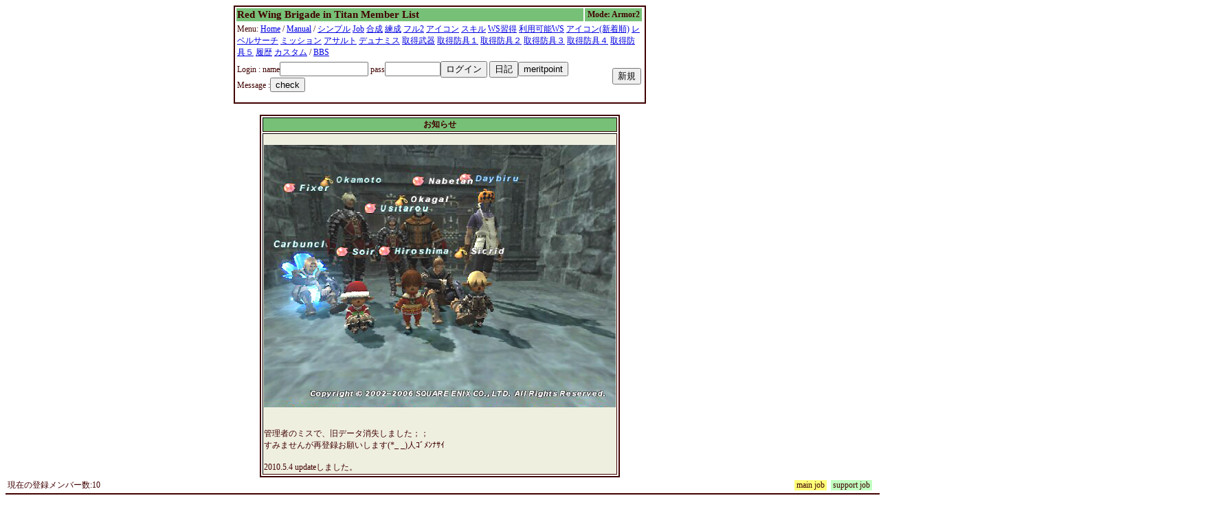

--- FILE ---
content_type: text/html
request_url: http://www.nabetan.sakura.ne.jp/gmember054/guildmember.cgi?limit=19&level=0&5d0s
body_size: 43661
content:
<html><head><title>Red Wing Brigade in Titan</title>
<META http-equiv="Content-Type" content="text/html; charset=Shift_JIS"><STYLE type='text/css'>
<!--
body { font-size: 10pt }
a:hover { color: #E00000 }
a:link { color: #0000E0 }
a:visited { color: #E030E0 }
a:active { color: #E030E0 }
big  { font-size: 14pt }
small { font-size: 9pt }
td { font-size: 9pt }
th { font-size: 9pt }
.tbl{ border: 2px solid #400000; }
.title{ font-size: 15px; }
-->
</STYLE>
</head>
<body bgcolor=#FFFFFF text=#400000>

<center><table width=600 class=tbl><tr bgcolor=#77C077><td><b class=title>Red Wing Brigade in Titan Member List</b></td><th>Mode: Armor2</th><tr><td colspan=3>Menu: <a href='../index.html'>Home</a> / <a href=guildmember.cgi?function=faq>Manual</a> / <a href=guildmember.cgi?limit=0&level=0&jHKl>シンプル</a> <a href=guildmember.cgi?limit=1&level=0&jHKl>Job</a> <a href=guildmember.cgi?limit=1&level=1&jHKl></a> <a href=guildmember.cgi?limit=2&level=0&jHKl>合成</a> <a href=guildmember.cgi?limit=3&level=0&jHKl>練成</a> <a href=guildmember.cgi?limit=6&level=0&jHKl></a> <a href=guildmember.cgi?limit=6&level=0&jHKl></a> <a href=guildmember.cgi?limit=6&level=0&jHKl>フル2</a> <a href=guildmember.cgi?limit=7&level=0&jHKl>アイコン</a> <a href=guildmember.cgi?limit=8&level=0&jHKl>スキル</a> <a href=guildmember.cgi?limit=9&level=0&jHKl>WS習得</a> <a href=guildmember.cgi?limit=10&level=0&jHKl>利用可能WS</a> <a href=guildmember.cgi?limit=11&level=0&jHKl>アイコン(新着順)</a> <a href=guildmember.cgi?limit=12&level=0&jHKl>レベルサーチ</a> <a href=guildmember.cgi?limit=13&level=0&jHKl>ミッション</a> <a href=guildmember.cgi?limit=14&level=0&jHKl>アサルト</a> <a href=guildmember.cgi?limit=15&level=0&jHKl>デュナミス</a> <a href=guildmember.cgi?limit=16&level=0&jHKl>取得武器</a> <a href=guildmember.cgi?limit=17&level=0&jHKl>取得防具１</a> <a href=guildmember.cgi?limit=18&level=0&jHKl>取得防具２</a> <a href=guildmember.cgi?limit=19&level=0&jHKl>取得防具３</a> <a href=guildmember.cgi?limit=20&level=0&jHKl>取得防具４</a> <a href=guildmember.cgi?limit=21&level=0&jHKl>取得防具５</a> <a href=guildmember.cgi?limit=22&level=0&jHKl>履歴</a> <a href=guildmember.cgi?limit=23&level=0&jHKl>カスタム</a>  / <a href='../bbs3/wforum.cgi'>BBS</a></td></tr><tr><td><form method=post enctype='multipart/form-data' action=guildmember.cgi><input type=hidden name=function value=login>
Login :
name<input type=text name=name size=14 value=>
pass<input type=password name=pass size=8 value=><input type=submit name=function value='ログイン'>
<input type=submit name=function value='日記'><input type=submit name=function value="meritpoint"><BR>Message :<input type=submit name=function value='check'></td></form>
<td align=right>
<form method=post enctype='multipart/form-data'  action=guildmember.cgi>
<input type=hidden name=function value=new>
<input type=submit value='新規'></td></form></tr></table></center><br><center><table border class=tbl><TR bgcolor=#77C077><TH>お知らせ</TH></TR><TR bgcolor=#EFEFE0><TD><CENTER><BR><IMG SRC="img/LS-SS.jpg"><BR></CENTER><BR><BR>管理者のミスで、旧データ消失しました；；<BR>すみませんが再登録お願いします(*_ _)人ｺﾞﾒﾝﾅｻｲ <BR><BR>2010.5.4 updateしました。
</TD></TR></table></center><table width=100% border=0><tr>
<td>現在の登録メンバー数:10</td><td align=right><table cellpadding=0 cellspacing=0 border=0><tr><td bgcolor=#FFFF77 nowrap>&nbsp;main job&nbsp;</td><td>&nbsp;&nbsp;</td><td bgcolor=#C0FFC0 nowrap>&nbsp;support job&nbsp;</td></tr></table></td></tr></table><table cellpading=0 width=100% class=tbl>
<TR bgcolor=#77C077>
<TH rowspan=4 width=2%>No.</TH>
<TH rowspan=4 width=10%><a href='guildmember.cgi?limit=19&level=0&sort=1'>name</a></TH>
<TH colspan=100>レリック装束</TH>
<TH rowspan=4 width=5%><a href='guildmember.cgi?limit=19&level=0&sort=16&mode=r'>time</a></TH></TR>

<TR bgcolor=#77C077><TH colspan=5>戦/ウォリアー</TH><TH colspan=5>モ/メレー</TH><TH colspan=5>白/クレリク</TH><TH colspan=5>黒/ソーサラー</TH><TH colspan=5>赤/デュエル</TH><TH colspan=5>シ/アサシン</TH><TH colspan=5>ナ/ヴァラー</TH><TH colspan=5>暗/アビス</TH><TH colspan=5>狩/スカウト</TH><TH colspan=5>吟/バード</TH><TH colspan=5>獣/モンスター</TH><TH colspan=5>竜/ウィルム</TH><TH colspan=5>召/サマナー</TH><TH colspan=5>忍/甲賀</TH><TH colspan=5>侍/早乙女</TH><TH colspan=5>青/ミラージ</TH><TH colspan=5>コ/コモドア</TH><TH colspan=5>か/パンタン</TH><TH colspan=5>踊/エトワール</TH><TH colspan=5>学/アギュト</TH></TR>

<TR bgcolor=#77C077><TH>頭</TH>
<TH>胴</TH>
<TH>手</TH>
<TH>脚</TH>
<TH>足</TH>
<TH>頭</TH>
<TH>胴</TH>
<TH>手</TH>
<TH>脚</TH>
<TH>足</TH>
<TH>頭</TH>
<TH>胴</TH>
<TH>手</TH>
<TH>脚</TH>
<TH>足</TH>
<TH>頭</TH>
<TH>胴</TH>
<TH>手</TH>
<TH>脚</TH>
<TH>足</TH>
<TH>頭</TH>
<TH>胴</TH>
<TH>手</TH>
<TH>脚</TH>
<TH>足</TH>
<TH>頭</TH>
<TH>胴</TH>
<TH>手</TH>
<TH>脚</TH>
<TH>足</TH>
<TH>頭</TH>
<TH>胴</TH>
<TH>手</TH>
<TH>脚</TH>
<TH>足</TH>
<TH>頭</TH>
<TH>胴</TH>
<TH>手</TH>
<TH>脚</TH>
<TH>足</TH>
<TH>頭</TH>
<TH>胴</TH>
<TH>手</TH>
<TH>脚</TH>
<TH>足</TH>
<TH>頭</TH>
<TH>胴</TH>
<TH>手</TH>
<TH>脚</TH>
<TH>足</TH>
<TH>頭</TH>
<TH>胴</TH>
<TH>手</TH>
<TH>脚</TH>
<TH>足</TH>
<TH>頭</TH>
<TH>胴</TH>
<TH>手</TH>
<TH>脚</TH>
<TH>足</TH>
<TH>頭</TH>
<TH>胴</TH>
<TH>手</TH>
<TH>脚</TH>
<TH>足</TH>
<TH>頭</TH>
<TH>胴</TH>
<TH>手</TH>
<TH>脚</TH>
<TH>足</TH>
<TH>頭</TH>
<TH>胴</TH>
<TH>手</TH>
<TH>脚</TH>
<TH>足</TH>
<TH>頭</TH>
<TH>胴</TH>
<TH>手</TH>
<TH>脚</TH>
<TH>足</TH>
<TH>頭</TH>
<TH>胴</TH>
<TH>手</TH>
<TH>脚</TH>
<TH>足</TH>
<TH>頭</TH>
<TH>胴</TH>
<TH>手</TH>
<TH>脚</TH>
<TH>足</TH>
<TH>頭</TH>
<TH>胴</TH>
<TH>手</TH>
<TH>脚</TH>
<TH>足</TH>
<TH>頭</TH>
<TH>胴</TH>
<TH>手</TH>
<TH>脚</TH>
<TH>足</TH>
</TR>

<TR bgcolor=#77C077><TH valign=bottom width=3% style="writing-mode: tb-rl; word-break:break-all">ウォリアーマスク</TH>
<TH valign=bottom width=3% style="writing-mode: tb-rl; word-break:break-all">ウォリアーロリカ</TH>
<TH valign=bottom width=3% style="writing-mode: tb-rl; word-break:break-all">ウォリアーマフラ</TH>
<TH valign=bottom width=3% style="writing-mode: tb-rl; word-break:break-all">ウォリアークウィス</TH>
<TH valign=bottom width=3% style="writing-mode: tb-rl; word-break:break-all">ウォリアーカリガ</TH>
<TH valign=bottom width=3% style="writing-mode: tb-rl; word-break:break-all">メレークラウン</TH>
<TH valign=bottom width=3% style="writing-mode: tb-rl; word-break:break-all">メレーシクラス</TH>
<TH valign=bottom width=3% style="writing-mode: tb-rl; word-break:break-all">メレーグローブ</TH>
<TH valign=bottom width=3% style="writing-mode: tb-rl; word-break:break-all">メレーホーズ</TH>
<TH valign=bottom width=3% style="writing-mode: tb-rl; word-break:break-all">メレーゲートル</TH>
<TH valign=bottom width=3% style="writing-mode: tb-rl; word-break:break-all">クレリクキャップ</TH>
<TH valign=bottom width=3% style="writing-mode: tb-rl; word-break:break-all">クレリクブリオー</TH>
<TH valign=bottom width=3% style="writing-mode: tb-rl; word-break:break-all">クレリクミトン</TH>
<TH valign=bottom width=3% style="writing-mode: tb-rl; word-break:break-all">クレリクパンタロン</TH>
<TH valign=bottom width=3% style="writing-mode: tb-rl; word-break:break-all">クレリクダックビル</TH>
<TH valign=bottom width=3% style="writing-mode: tb-rl; word-break:break-all">ソーサラーペタソス</TH>
<TH valign=bottom width=3% style="writing-mode: tb-rl; word-break:break-all">ソーサラーコート</TH>
<TH valign=bottom width=3% style="writing-mode: tb-rl; word-break:break-all">ソーサラーグローブ</TH>
<TH valign=bottom width=3% style="writing-mode: tb-rl; word-break:break-all">ソーサラートンバン</TH>
<TH valign=bottom width=3% style="writing-mode: tb-rl; word-break:break-all">ソーサラーサボ</TH>
<TH valign=bottom width=3% style="writing-mode: tb-rl; word-break:break-all">デュエルシャポー</TH>
<TH valign=bottom width=3% style="writing-mode: tb-rl; word-break:break-all">デュエルタバード</TH>
<TH valign=bottom width=3% style="writing-mode: tb-rl; word-break:break-all">デュエルグローブ</TH>
<TH valign=bottom width=3% style="writing-mode: tb-rl; word-break:break-all">デュエルタイツ</TH>
<TH valign=bottom width=3% style="writing-mode: tb-rl; word-break:break-all">デュエルブーツ</TH>
<TH valign=bottom width=3% style="writing-mode: tb-rl; word-break:break-all">アサシンボンネット</TH>
<TH valign=bottom width=3% style="writing-mode: tb-rl; word-break:break-all">アサシンベスト</TH>
<TH valign=bottom width=3% style="writing-mode: tb-rl; word-break:break-all">アサシンアムレット</TH>
<TH valign=bottom width=3% style="writing-mode: tb-rl; word-break:break-all">アサシンキュロット</TH>
<TH valign=bottom width=3% style="writing-mode: tb-rl; word-break:break-all">アサシンプーレーヌ</TH>
<TH valign=bottom width=3% style="writing-mode: tb-rl; word-break:break-all">ヴァラーコロネット</TH>
<TH valign=bottom width=3% style="writing-mode: tb-rl; word-break:break-all">ヴァラーサーコート</TH>
<TH valign=bottom width=3% style="writing-mode: tb-rl; word-break:break-all">ヴァラーガントレ</TH>
<TH valign=bottom width=3% style="writing-mode: tb-rl; word-break:break-all">ヴァラーブリーチズ</TH>
<TH valign=bottom width=3% style="writing-mode: tb-rl; word-break:break-all">ヴァラーレギンス</TH>
<TH valign=bottom width=3% style="writing-mode: tb-rl; word-break:break-all">アビスバーゴネット</TH>
<TH valign=bottom width=3% style="writing-mode: tb-rl; word-break:break-all">アビスキュイラス</TH>
<TH valign=bottom width=3% style="writing-mode: tb-rl; word-break:break-all">アビスガントレット</TH>
<TH valign=bottom width=3% style="writing-mode: tb-rl; word-break:break-all">アビスフランチャー</TH>
<TH valign=bottom width=3% style="writing-mode: tb-rl; word-break:break-all">アビスソルレット</TH>
<TH valign=bottom width=3% style="writing-mode: tb-rl; word-break:break-all">スカウトベレー</TH>
<TH valign=bottom width=3% style="writing-mode: tb-rl; word-break:break-all">スカウトジャーキン</TH>
<TH valign=bottom width=3% style="writing-mode: tb-rl; word-break:break-all">スカウトブレーサー</TH>
<TH valign=bottom width=3% style="writing-mode: tb-rl; word-break:break-all">スカウトブラッカエ</TH>
<TH valign=bottom width=3% style="writing-mode: tb-rl; word-break:break-all">スカウトソックス</TH>
<TH valign=bottom width=3% style="writing-mode: tb-rl; word-break:break-all">バードラウンドリト</TH>
<TH valign=bottom width=3% style="writing-mode: tb-rl; word-break:break-all">バードジュストコル</TH>
<TH valign=bottom width=3% style="writing-mode: tb-rl; word-break:break-all">バードカフス</TH>
<TH valign=bottom width=3% style="writing-mode: tb-rl; word-break:break-all">バードキャニオンズ</TH>
<TH valign=bottom width=3% style="writing-mode: tb-rl; word-break:break-all">バードスリッパー</TH>
<TH valign=bottom width=3% style="writing-mode: tb-rl; word-break:break-all">モンスターヘルム</TH>
<TH valign=bottom width=3% style="writing-mode: tb-rl; word-break:break-all">モンスタージャック</TH>
<TH valign=bottom width=3% style="writing-mode: tb-rl; word-break:break-all">モンスターグローブ</TH>
<TH valign=bottom width=3% style="writing-mode: tb-rl; word-break:break-all">モンスタートラウザ</TH>
<TH valign=bottom width=3% style="writing-mode: tb-rl; word-break:break-all">モンスターゲートル</TH>
<TH valign=bottom width=3% style="writing-mode: tb-rl; word-break:break-all">ウィルムアーメット</TH>
<TH valign=bottom width=3% style="writing-mode: tb-rl; word-break:break-all">ウィルムメイル</TH>
<TH valign=bottom width=3% style="writing-mode: tb-rl; word-break:break-all">ウィルムフィンガー</TH>
<TH valign=bottom width=3% style="writing-mode: tb-rl; word-break:break-all">ウィルムブレー</TH>
<TH valign=bottom width=3% style="writing-mode: tb-rl; word-break:break-all">ウィルムグリーヴ</TH>
<TH valign=bottom width=3% style="writing-mode: tb-rl; word-break:break-all">サマナーホーン</TH>
<TH valign=bottom width=3% style="writing-mode: tb-rl; word-break:break-all">サマナーダブレット</TH>
<TH valign=bottom width=3% style="writing-mode: tb-rl; word-break:break-all">サマナーブレーサー</TH>
<TH valign=bottom width=3% style="writing-mode: tb-rl; word-break:break-all">サマナースパッツ</TH>
<TH valign=bottom width=3% style="writing-mode: tb-rl; word-break:break-all">サマナーピガッシュ</TH>
<TH valign=bottom width=3% style="writing-mode: tb-rl; word-break:break-all">甲賀半首</TH>
<TH valign=bottom width=3% style="writing-mode: tb-rl; word-break:break-all">甲賀鎖帷子</TH>
<TH valign=bottom width=3% style="writing-mode: tb-rl; word-break:break-all">甲賀手甲</TH>
<TH valign=bottom width=3% style="writing-mode: tb-rl; word-break:break-all">甲賀袴</TH>
<TH valign=bottom width=3% style="writing-mode: tb-rl; word-break:break-all">甲賀脚絆</TH>
<TH valign=bottom width=3% style="writing-mode: tb-rl; word-break:break-all">早乙女桃形兜</TH>
<TH valign=bottom width=3% style="writing-mode: tb-rl; word-break:break-all">早乙女胴丸</TH>
<TH valign=bottom width=3% style="writing-mode: tb-rl; word-break:break-all">早乙女筒篭手</TH>
<TH valign=bottom width=3% style="writing-mode: tb-rl; word-break:break-all">早乙女板佩楯</TH>
<TH valign=bottom width=3% style="writing-mode: tb-rl; word-break:break-all">早乙女筒脛当</TH>
<TH valign=bottom width=3% style="writing-mode: tb-rl; word-break:break-all">ミラージケフィエ</TH>
<TH valign=bottom width=3% style="writing-mode: tb-rl; word-break:break-all">ミラージジュバ</TH>
<TH valign=bottom width=3% style="writing-mode: tb-rl; word-break:break-all">ミラージバズバンド</TH>
<TH valign=bottom width=3% style="writing-mode: tb-rl; word-break:break-all">ミラージシャルワー</TH>
<TH valign=bottom width=3% style="writing-mode: tb-rl; word-break:break-all">ミラージチャルク</TH>
<TH valign=bottom width=3% style="writing-mode: tb-rl; word-break:break-all">コモドアトリコルヌ</TH>
<TH valign=bottom width=3% style="writing-mode: tb-rl; word-break:break-all">コモドアフラック</TH>
<TH valign=bottom width=3% style="writing-mode: tb-rl; word-break:break-all">コモドアガントリー</TH>
<TH valign=bottom width=3% style="writing-mode: tb-rl; word-break:break-all">コモドアトルーズ</TH>
<TH valign=bottom width=3% style="writing-mode: tb-rl; word-break:break-all">コモドアブーツ</TH>
<TH valign=bottom width=3% style="writing-mode: tb-rl; word-break:break-all">パンタンタージ</TH>
<TH valign=bottom width=3% style="writing-mode: tb-rl; word-break:break-all">パンタントベ</TH>
<TH valign=bottom width=3% style="writing-mode: tb-rl; word-break:break-all">パンタンダスタナ</TH>
<TH valign=bottom width=3% style="writing-mode: tb-rl; word-break:break-all">パンタンチュリダル</TH>
<TH valign=bottom width=3% style="writing-mode: tb-rl; word-break:break-all">パンタンバブーシュ</TH>
<TH valign=bottom width=3% style="writing-mode: tb-rl; word-break:break-all">エトワールティアラ</TH>
<TH valign=bottom width=3% style="writing-mode: tb-rl; word-break:break-all">エトワールカザク</TH>
<TH valign=bottom width=3% style="writing-mode: tb-rl; word-break:break-all">エトワールバングル</TH>
<TH valign=bottom width=3% style="writing-mode: tb-rl; word-break:break-all">エトワールタイツ</TH>
<TH valign=bottom width=3% style="writing-mode: tb-rl; word-break:break-all">エトワールシュー</TH>
<TH valign=bottom width=3% style="writing-mode: tb-rl; word-break:break-all">アギュトボード</TH>
<TH valign=bottom width=3% style="writing-mode: tb-rl; word-break:break-all">アギュトガウン</TH>
<TH valign=bottom width=3% style="writing-mode: tb-rl; word-break:break-all">アギュトブレーサー</TH>
<TH valign=bottom width=3% style="writing-mode: tb-rl; word-break:break-all">アギュトパンツ</TH>
<TH valign=bottom width=3% style="writing-mode: tb-rl; word-break:break-all">アギュトローファー</TH>
</TR>

<TR bgcolor=#EFEFE0><TD align=center>002</TD><TD><a href='guildmember.cgi?function=profdetail&name=nabetan'>nabetan</a><a href='guildmember.cgi?function=prof&name=nabetan'><img src='diary.gif' border=0></a></TD><TD align=center>○</TD>
<TD align=center>○</TD>
<TD align=center>○</TD>
<TD align=center>○</TD>
<TD align=center>○</TD>
<TD align=center>×</TD>
<TD align=center>×</TD>
<TD align=center>×</TD>
<TD align=center>×</TD>
<TD align=center>○</TD>
<TD align=center>○</TD>
<TD align=center>○</TD>
<TD align=center>○</TD>
<TD align=center>○</TD>
<TD align=center>○</TD>
<TD align=center>×</TD>
<TD align=center>×</TD>
<TD align=center>×</TD>
<TD align=center>×</TD>
<TD align=center>×</TD>
<TD align=center>×</TD>
<TD align=center>×</TD>
<TD align=center>×</TD>
<TD align=center>×</TD>
<TD align=center>×</TD>
<TD align=center>×</TD>
<TD align=center>×</TD>
<TD align=center>×</TD>
<TD align=center>×</TD>
<TD align=center>×</TD>
<TD align=center>○</TD>
<TD align=center>×</TD>
<TD align=center>○</TD>
<TD align=center>○</TD>
<TD align=center>○</TD>
<TD align=center>○</TD>
<TD align=center>○</TD>
<TD align=center>○</TD>
<TD align=center>○</TD>
<TD align=center>○</TD>
<TD align=center>×</TD>
<TD align=center>×</TD>
<TD align=center>×</TD>
<TD align=center>×</TD>
<TD align=center>×</TD>
<TD align=center>×</TD>
<TD align=center>×</TD>
<TD align=center>×</TD>
<TD align=center>×</TD>
<TD align=center>×</TD>
<TD align=center>○</TD>
<TD align=center>○</TD>
<TD align=center>×</TD>
<TD align=center>○</TD>
<TD align=center>○</TD>
<TD align=center>×</TD>
<TD align=center>×</TD>
<TD align=center>×</TD>
<TD align=center>○</TD>
<TD align=center>○</TD>
<TD align=center>×</TD>
<TD align=center>×</TD>
<TD align=center>×</TD>
<TD align=center>×</TD>
<TD align=center>○</TD>
<TD align=center>×</TD>
<TD align=center>×</TD>
<TD align=center>×</TD>
<TD align=center>○</TD>
<TD align=center>×</TD>
<TD align=center>○</TD>
<TD align=center>○</TD>
<TD align=center>○</TD>
<TD align=center>○</TD>
<TD align=center>○</TD>
<TD align=center>○</TD>
<TD align=center>○</TD>
<TD align=center>○</TD>
<TD align=center>○</TD>
<TD align=center>○</TD>
<TD align=center>×</TD>
<TD align=center>×</TD>
<TD align=center>×</TD>
<TD align=center>×</TD>
<TD align=center>×</TD>
<TD align=center>×</TD>
<TD align=center>×</TD>
<TD align=center>○</TD>
<TD align=center>×</TD>
<TD align=center>×</TD>
<TD align=center>×</TD>
<TD align=center>×</TD>
<TD align=center>×</TD>
<TD align=center>×</TD>
<TD align=center>×</TD>
<TD align=center>×</TD>
<TD align=center>×</TD>
<TD align=center>×</TD>
<TD align=center>×</TD>
<TD align=center>×</TD>
<TD align=center>22/11/25<br>14:42</TD></TR>
<TR bgcolor=#EFEFE0><TD align=center>003</TD><TD><a href='guildmember.cgi?function=profdetail&name=Soir'>Soir</a><a href='guildmember.cgi?function=prof&name=Soir'><img src='diary.gif' border=0></a></TD><TD align=center>×</TD>
<TD align=center>×</TD>
<TD align=center>×</TD>
<TD align=center>×</TD>
<TD align=center>×</TD>
<TD align=center>×</TD>
<TD align=center>×</TD>
<TD align=center>×</TD>
<TD align=center>×</TD>
<TD align=center>×</TD>
<TD align=center>○</TD>
<TD align=center>○</TD>
<TD align=center>○</TD>
<TD align=center>○</TD>
<TD align=center>○</TD>
<TD align=center>○</TD>
<TD align=center>○</TD>
<TD align=center>○</TD>
<TD align=center>○</TD>
<TD align=center>○</TD>
<TD align=center>×</TD>
<TD align=center>×</TD>
<TD align=center>○</TD>
<TD align=center>○</TD>
<TD align=center>○</TD>
<TD align=center>×</TD>
<TD align=center>×</TD>
<TD align=center>×</TD>
<TD align=center>×</TD>
<TD align=center>×</TD>
<TD align=center>×</TD>
<TD align=center>×</TD>
<TD align=center>×</TD>
<TD align=center>×</TD>
<TD align=center>×</TD>
<TD align=center>×</TD>
<TD align=center>×</TD>
<TD align=center>×</TD>
<TD align=center>×</TD>
<TD align=center>×</TD>
<TD align=center>×</TD>
<TD align=center>×</TD>
<TD align=center>×</TD>
<TD align=center>×</TD>
<TD align=center>×</TD>
<TD align=center>×</TD>
<TD align=center>×</TD>
<TD align=center>×</TD>
<TD align=center>×</TD>
<TD align=center>×</TD>
<TD align=center>×</TD>
<TD align=center>×</TD>
<TD align=center>×</TD>
<TD align=center>×</TD>
<TD align=center>×</TD>
<TD align=center>○</TD>
<TD align=center>○</TD>
<TD align=center>○</TD>
<TD align=center>○</TD>
<TD align=center>○</TD>
<TD align=center>○</TD>
<TD align=center>○</TD>
<TD align=center>○</TD>
<TD align=center>○</TD>
<TD align=center>○</TD>
<TD align=center>×</TD>
<TD align=center>×</TD>
<TD align=center>×</TD>
<TD align=center>×</TD>
<TD align=center>×</TD>
<TD align=center>×</TD>
<TD align=center>×</TD>
<TD align=center>×</TD>
<TD align=center>×</TD>
<TD align=center>×</TD>
<TD align=center>×</TD>
<TD align=center>×</TD>
<TD align=center>×</TD>
<TD align=center>×</TD>
<TD align=center>×</TD>
<TD align=center>×</TD>
<TD align=center>×</TD>
<TD align=center>×</TD>
<TD align=center>×</TD>
<TD align=center>×</TD>
<TD align=center>○</TD>
<TD align=center>○</TD>
<TD align=center>○</TD>
<TD align=center>×</TD>
<TD align=center>○</TD>
<TD align=center>×</TD>
<TD align=center>×</TD>
<TD align=center>×</TD>
<TD align=center>×</TD>
<TD align=center>×</TD>
<TD align=center>○</TD>
<TD align=center>○</TD>
<TD align=center>○</TD>
<TD align=center>○</TD>
<TD align=center>○</TD>
<TD align=center>23/12/02<br>06:01</TD></TR>
<TR bgcolor=#EFEFE0><TD align=center>004</TD><TD><a href='guildmember.cgi?function=profdetail&name=Raioh'>Raioh</a><a href='guildmember.cgi?function=prof&name=Raioh'><img src='diary.gif' border=0></a></TD><TD align=center>×</TD>
<TD align=center>×</TD>
<TD align=center>×</TD>
<TD align=center>×</TD>
<TD align=center>×</TD>
<TD align=center>×</TD>
<TD align=center>×</TD>
<TD align=center>×</TD>
<TD align=center>×</TD>
<TD align=center>×</TD>
<TD align=center>×</TD>
<TD align=center>×</TD>
<TD align=center>×</TD>
<TD align=center>×</TD>
<TD align=center>×</TD>
<TD align=center>×</TD>
<TD align=center>×</TD>
<TD align=center>×</TD>
<TD align=center>×</TD>
<TD align=center>×</TD>
<TD align=center>×</TD>
<TD align=center>×</TD>
<TD align=center>×</TD>
<TD align=center>×</TD>
<TD align=center>×</TD>
<TD align=center>×</TD>
<TD align=center>×</TD>
<TD align=center>×</TD>
<TD align=center>×</TD>
<TD align=center>×</TD>
<TD align=center>×</TD>
<TD align=center>×</TD>
<TD align=center>×</TD>
<TD align=center>×</TD>
<TD align=center>×</TD>
<TD align=center>×</TD>
<TD align=center>×</TD>
<TD align=center>×</TD>
<TD align=center>×</TD>
<TD align=center>×</TD>
<TD align=center>×</TD>
<TD align=center>×</TD>
<TD align=center>×</TD>
<TD align=center>×</TD>
<TD align=center>×</TD>
<TD align=center>×</TD>
<TD align=center>×</TD>
<TD align=center>×</TD>
<TD align=center>×</TD>
<TD align=center>×</TD>
<TD align=center>×</TD>
<TD align=center>×</TD>
<TD align=center>×</TD>
<TD align=center>×</TD>
<TD align=center>×</TD>
<TD align=center>×</TD>
<TD align=center>×</TD>
<TD align=center>×</TD>
<TD align=center>×</TD>
<TD align=center>×</TD>
<TD align=center>×</TD>
<TD align=center>×</TD>
<TD align=center>×</TD>
<TD align=center>×</TD>
<TD align=center>×</TD>
<TD align=center>×</TD>
<TD align=center>×</TD>
<TD align=center>×</TD>
<TD align=center>×</TD>
<TD align=center>×</TD>
<TD align=center>×</TD>
<TD align=center>×</TD>
<TD align=center>×</TD>
<TD align=center>×</TD>
<TD align=center>×</TD>
<TD align=center>×</TD>
<TD align=center>×</TD>
<TD align=center>×</TD>
<TD align=center>×</TD>
<TD align=center>×</TD>
<TD align=center>×</TD>
<TD align=center>×</TD>
<TD align=center>×</TD>
<TD align=center>×</TD>
<TD align=center>×</TD>
<TD align=center>×</TD>
<TD align=center>×</TD>
<TD align=center>×</TD>
<TD align=center>×</TD>
<TD align=center>×</TD>
<TD align=center>×</TD>
<TD align=center>×</TD>
<TD align=center>×</TD>
<TD align=center>×</TD>
<TD align=center>×</TD>
<TD align=center>×</TD>
<TD align=center>×</TD>
<TD align=center>×</TD>
<TD align=center>×</TD>
<TD align=center>×</TD>
<TD align=center>10/11/27<br>03:58</TD></TR>
<TR bgcolor=#EFEFE0><TD align=center>005</TD><TD><a href='guildmember.cgi?function=profdetail&name=okagal'>okagal</a><a href='guildmember.cgi?function=prof&name=okagal'><img src='diary.gif' border=0></a></TD><TD align=center>×</TD>
<TD align=center>×</TD>
<TD align=center>×</TD>
<TD align=center>×</TD>
<TD align=center>×</TD>
<TD align=center>×</TD>
<TD align=center>×</TD>
<TD align=center>×</TD>
<TD align=center>×</TD>
<TD align=center>×</TD>
<TD align=center>×</TD>
<TD align=center>×</TD>
<TD align=center>×</TD>
<TD align=center>×</TD>
<TD align=center>×</TD>
<TD align=center>×</TD>
<TD align=center>×</TD>
<TD align=center>×</TD>
<TD align=center>×</TD>
<TD align=center>×</TD>
<TD align=center>×</TD>
<TD align=center>×</TD>
<TD align=center>×</TD>
<TD align=center>×</TD>
<TD align=center>×</TD>
<TD align=center>×</TD>
<TD align=center>×</TD>
<TD align=center>×</TD>
<TD align=center>×</TD>
<TD align=center>×</TD>
<TD align=center>×</TD>
<TD align=center>×</TD>
<TD align=center>×</TD>
<TD align=center>×</TD>
<TD align=center>×</TD>
<TD align=center>×</TD>
<TD align=center>×</TD>
<TD align=center>×</TD>
<TD align=center>×</TD>
<TD align=center>×</TD>
<TD align=center>×</TD>
<TD align=center>×</TD>
<TD align=center>×</TD>
<TD align=center>×</TD>
<TD align=center>×</TD>
<TD align=center>×</TD>
<TD align=center>×</TD>
<TD align=center>×</TD>
<TD align=center>×</TD>
<TD align=center>×</TD>
<TD align=center>×</TD>
<TD align=center>×</TD>
<TD align=center>×</TD>
<TD align=center>×</TD>
<TD align=center>×</TD>
<TD align=center>×</TD>
<TD align=center>×</TD>
<TD align=center>×</TD>
<TD align=center>×</TD>
<TD align=center>×</TD>
<TD align=center>×</TD>
<TD align=center>×</TD>
<TD align=center>×</TD>
<TD align=center>×</TD>
<TD align=center>×</TD>
<TD align=center>×</TD>
<TD align=center>×</TD>
<TD align=center>×</TD>
<TD align=center>×</TD>
<TD align=center>×</TD>
<TD align=center>×</TD>
<TD align=center>×</TD>
<TD align=center>×</TD>
<TD align=center>×</TD>
<TD align=center>×</TD>
<TD align=center>×</TD>
<TD align=center>×</TD>
<TD align=center>×</TD>
<TD align=center>×</TD>
<TD align=center>×</TD>
<TD align=center>×</TD>
<TD align=center>×</TD>
<TD align=center>×</TD>
<TD align=center>×</TD>
<TD align=center>×</TD>
<TD align=center>×</TD>
<TD align=center>×</TD>
<TD align=center>×</TD>
<TD align=center>×</TD>
<TD align=center>×</TD>
<TD align=center>×</TD>
<TD align=center>×</TD>
<TD align=center>×</TD>
<TD align=center>×</TD>
<TD align=center>×</TD>
<TD align=center>×</TD>
<TD align=center>×</TD>
<TD align=center>×</TD>
<TD align=center>×</TD>
<TD align=center>×</TD>
<TD align=center>25/10/29<br>17:40</TD></TR>
<TR bgcolor=#EFEFE0><TD align=center>006</TD><TD><a href='guildmember.cgi?function=profdetail&name=Daybiru'>Daybiru</a><a href='guildmember.cgi?function=prof&name=Daybiru'><img src='diary.gif' border=0></a></TD><TD align=center>×</TD>
<TD align=center>×</TD>
<TD align=center>×</TD>
<TD align=center>×</TD>
<TD align=center>×</TD>
<TD align=center>×</TD>
<TD align=center>×</TD>
<TD align=center>×</TD>
<TD align=center>×</TD>
<TD align=center>×</TD>
<TD align=center>×</TD>
<TD align=center>×</TD>
<TD align=center>×</TD>
<TD align=center>×</TD>
<TD align=center>×</TD>
<TD align=center>×</TD>
<TD align=center>×</TD>
<TD align=center>×</TD>
<TD align=center>×</TD>
<TD align=center>×</TD>
<TD align=center>×</TD>
<TD align=center>×</TD>
<TD align=center>×</TD>
<TD align=center>×</TD>
<TD align=center>×</TD>
<TD align=center>×</TD>
<TD align=center>×</TD>
<TD align=center>×</TD>
<TD align=center>×</TD>
<TD align=center>×</TD>
<TD align=center>×</TD>
<TD align=center>×</TD>
<TD align=center>×</TD>
<TD align=center>×</TD>
<TD align=center>×</TD>
<TD align=center>×</TD>
<TD align=center>×</TD>
<TD align=center>×</TD>
<TD align=center>×</TD>
<TD align=center>×</TD>
<TD align=center>×</TD>
<TD align=center>×</TD>
<TD align=center>×</TD>
<TD align=center>×</TD>
<TD align=center>×</TD>
<TD align=center>×</TD>
<TD align=center>×</TD>
<TD align=center>×</TD>
<TD align=center>×</TD>
<TD align=center>×</TD>
<TD align=center>×</TD>
<TD align=center>×</TD>
<TD align=center>×</TD>
<TD align=center>×</TD>
<TD align=center>×</TD>
<TD align=center>×</TD>
<TD align=center>×</TD>
<TD align=center>×</TD>
<TD align=center>×</TD>
<TD align=center>×</TD>
<TD align=center>×</TD>
<TD align=center>×</TD>
<TD align=center>×</TD>
<TD align=center>×</TD>
<TD align=center>×</TD>
<TD align=center>×</TD>
<TD align=center>×</TD>
<TD align=center>×</TD>
<TD align=center>×</TD>
<TD align=center>×</TD>
<TD align=center>×</TD>
<TD align=center>×</TD>
<TD align=center>×</TD>
<TD align=center>×</TD>
<TD align=center>×</TD>
<TD align=center>×</TD>
<TD align=center>×</TD>
<TD align=center>×</TD>
<TD align=center>×</TD>
<TD align=center>×</TD>
<TD align=center>×</TD>
<TD align=center>×</TD>
<TD align=center>×</TD>
<TD align=center>×</TD>
<TD align=center>×</TD>
<TD align=center>×</TD>
<TD align=center>×</TD>
<TD align=center>×</TD>
<TD align=center>×</TD>
<TD align=center>×</TD>
<TD align=center>×</TD>
<TD align=center>×</TD>
<TD align=center>×</TD>
<TD align=center>×</TD>
<TD align=center>×</TD>
<TD align=center>×</TD>
<TD align=center>×</TD>
<TD align=center>×</TD>
<TD align=center>×</TD>
<TD align=center>×</TD>
<TD align=center>23/05/19<br>02:08</TD></TR>
<TR bgcolor=#EFEFE0><TD align=center>007</TD><TD><a href='guildmember.cgi?function=profdetail&name=usitarou'>usitarou</a><a href='guildmember.cgi?function=prof&name=usitarou'><img src='diary.gif' border=0></a></TD><TD align=center>×</TD>
<TD align=center>×</TD>
<TD align=center>×</TD>
<TD align=center>×</TD>
<TD align=center>×</TD>
<TD align=center>×</TD>
<TD align=center>×</TD>
<TD align=center>×</TD>
<TD align=center>×</TD>
<TD align=center>×</TD>
<TD align=center>×</TD>
<TD align=center>×</TD>
<TD align=center>×</TD>
<TD align=center>×</TD>
<TD align=center>×</TD>
<TD align=center>×</TD>
<TD align=center>×</TD>
<TD align=center>×</TD>
<TD align=center>×</TD>
<TD align=center>×</TD>
<TD align=center>×</TD>
<TD align=center>×</TD>
<TD align=center>×</TD>
<TD align=center>×</TD>
<TD align=center>×</TD>
<TD align=center>×</TD>
<TD align=center>×</TD>
<TD align=center>×</TD>
<TD align=center>×</TD>
<TD align=center>×</TD>
<TD align=center>×</TD>
<TD align=center>×</TD>
<TD align=center>×</TD>
<TD align=center>×</TD>
<TD align=center>×</TD>
<TD align=center>×</TD>
<TD align=center>×</TD>
<TD align=center>×</TD>
<TD align=center>×</TD>
<TD align=center>×</TD>
<TD align=center>×</TD>
<TD align=center>×</TD>
<TD align=center>×</TD>
<TD align=center>×</TD>
<TD align=center>×</TD>
<TD align=center>×</TD>
<TD align=center>×</TD>
<TD align=center>×</TD>
<TD align=center>×</TD>
<TD align=center>×</TD>
<TD align=center>×</TD>
<TD align=center>×</TD>
<TD align=center>×</TD>
<TD align=center>×</TD>
<TD align=center>×</TD>
<TD align=center>×</TD>
<TD align=center>×</TD>
<TD align=center>×</TD>
<TD align=center>×</TD>
<TD align=center>×</TD>
<TD align=center>×</TD>
<TD align=center>×</TD>
<TD align=center>×</TD>
<TD align=center>×</TD>
<TD align=center>×</TD>
<TD align=center>×</TD>
<TD align=center>×</TD>
<TD align=center>×</TD>
<TD align=center>×</TD>
<TD align=center>×</TD>
<TD align=center>×</TD>
<TD align=center>×</TD>
<TD align=center>×</TD>
<TD align=center>×</TD>
<TD align=center>×</TD>
<TD align=center>×</TD>
<TD align=center>×</TD>
<TD align=center>×</TD>
<TD align=center>×</TD>
<TD align=center>×</TD>
<TD align=center>×</TD>
<TD align=center>×</TD>
<TD align=center>×</TD>
<TD align=center>×</TD>
<TD align=center>×</TD>
<TD align=center>×</TD>
<TD align=center>×</TD>
<TD align=center>×</TD>
<TD align=center>×</TD>
<TD align=center>×</TD>
<TD align=center>×</TD>
<TD align=center>×</TD>
<TD align=center>×</TD>
<TD align=center>×</TD>
<TD align=center>×</TD>
<TD align=center>×</TD>
<TD align=center>×</TD>
<TD align=center>×</TD>
<TD align=center>×</TD>
<TD align=center>×</TD>
<TD align=center>23/05/19<br>22:06</TD></TR>
<TR bgcolor=#EFEFE0><TD align=center>008</TD><TD><a href='guildmember.cgi?function=profdetail&name=Jeisu'>Jeisu</a></TD><TD align=center>×</TD>
<TD align=center>×</TD>
<TD align=center>×</TD>
<TD align=center>×</TD>
<TD align=center>×</TD>
<TD align=center>×</TD>
<TD align=center>×</TD>
<TD align=center>×</TD>
<TD align=center>×</TD>
<TD align=center>×</TD>
<TD align=center>×</TD>
<TD align=center>×</TD>
<TD align=center>×</TD>
<TD align=center>×</TD>
<TD align=center>×</TD>
<TD align=center>×</TD>
<TD align=center>×</TD>
<TD align=center>×</TD>
<TD align=center>×</TD>
<TD align=center>×</TD>
<TD align=center>×</TD>
<TD align=center>×</TD>
<TD align=center>×</TD>
<TD align=center>×</TD>
<TD align=center>×</TD>
<TD align=center>×</TD>
<TD align=center>×</TD>
<TD align=center>×</TD>
<TD align=center>×</TD>
<TD align=center>×</TD>
<TD align=center>×</TD>
<TD align=center>×</TD>
<TD align=center>×</TD>
<TD align=center>×</TD>
<TD align=center>×</TD>
<TD align=center>×</TD>
<TD align=center>×</TD>
<TD align=center>×</TD>
<TD align=center>×</TD>
<TD align=center>×</TD>
<TD align=center>×</TD>
<TD align=center>×</TD>
<TD align=center>×</TD>
<TD align=center>×</TD>
<TD align=center>×</TD>
<TD align=center>×</TD>
<TD align=center>×</TD>
<TD align=center>×</TD>
<TD align=center>×</TD>
<TD align=center>×</TD>
<TD align=center>×</TD>
<TD align=center>×</TD>
<TD align=center>×</TD>
<TD align=center>×</TD>
<TD align=center>×</TD>
<TD align=center>×</TD>
<TD align=center>×</TD>
<TD align=center>×</TD>
<TD align=center>×</TD>
<TD align=center>×</TD>
<TD align=center>×</TD>
<TD align=center>×</TD>
<TD align=center>×</TD>
<TD align=center>×</TD>
<TD align=center>×</TD>
<TD align=center>×</TD>
<TD align=center>×</TD>
<TD align=center>×</TD>
<TD align=center>×</TD>
<TD align=center>×</TD>
<TD align=center>×</TD>
<TD align=center>×</TD>
<TD align=center>×</TD>
<TD align=center>×</TD>
<TD align=center>×</TD>
<TD align=center>×</TD>
<TD align=center>×</TD>
<TD align=center>×</TD>
<TD align=center>×</TD>
<TD align=center>×</TD>
<TD align=center>×</TD>
<TD align=center>×</TD>
<TD align=center>×</TD>
<TD align=center>×</TD>
<TD align=center>×</TD>
<TD align=center>×</TD>
<TD align=center>×</TD>
<TD align=center>×</TD>
<TD align=center>×</TD>
<TD align=center>×</TD>
<TD align=center>×</TD>
<TD align=center>×</TD>
<TD align=center>×</TD>
<TD align=center>×</TD>
<TD align=center>×</TD>
<TD align=center>×</TD>
<TD align=center>×</TD>
<TD align=center>×</TD>
<TD align=center>×</TD>
<TD align=center>×</TD>
<TD align=center>10/06/12<br>12:31</TD></TR>
<TR bgcolor=#EFEFE0><TD align=center>009</TD><TD><a href='guildmember.cgi?function=profdetail&name=Siria'>Siria</a></TD><TD align=center>×</TD>
<TD align=center>×</TD>
<TD align=center>×</TD>
<TD align=center>×</TD>
<TD align=center>×</TD>
<TD align=center>×</TD>
<TD align=center>×</TD>
<TD align=center>×</TD>
<TD align=center>×</TD>
<TD align=center>×</TD>
<TD align=center>×</TD>
<TD align=center>×</TD>
<TD align=center>×</TD>
<TD align=center>×</TD>
<TD align=center>×</TD>
<TD align=center>×</TD>
<TD align=center>×</TD>
<TD align=center>×</TD>
<TD align=center>×</TD>
<TD align=center>×</TD>
<TD align=center>×</TD>
<TD align=center>×</TD>
<TD align=center>×</TD>
<TD align=center>×</TD>
<TD align=center>×</TD>
<TD align=center>×</TD>
<TD align=center>×</TD>
<TD align=center>×</TD>
<TD align=center>×</TD>
<TD align=center>×</TD>
<TD align=center>×</TD>
<TD align=center>×</TD>
<TD align=center>×</TD>
<TD align=center>×</TD>
<TD align=center>×</TD>
<TD align=center>×</TD>
<TD align=center>×</TD>
<TD align=center>×</TD>
<TD align=center>×</TD>
<TD align=center>×</TD>
<TD align=center>×</TD>
<TD align=center>×</TD>
<TD align=center>×</TD>
<TD align=center>×</TD>
<TD align=center>×</TD>
<TD align=center>×</TD>
<TD align=center>×</TD>
<TD align=center>×</TD>
<TD align=center>×</TD>
<TD align=center>×</TD>
<TD align=center>×</TD>
<TD align=center>×</TD>
<TD align=center>×</TD>
<TD align=center>×</TD>
<TD align=center>×</TD>
<TD align=center>×</TD>
<TD align=center>×</TD>
<TD align=center>×</TD>
<TD align=center>×</TD>
<TD align=center>×</TD>
<TD align=center>×</TD>
<TD align=center>×</TD>
<TD align=center>×</TD>
<TD align=center>×</TD>
<TD align=center>×</TD>
<TD align=center>×</TD>
<TD align=center>×</TD>
<TD align=center>×</TD>
<TD align=center>×</TD>
<TD align=center>×</TD>
<TD align=center>×</TD>
<TD align=center>×</TD>
<TD align=center>×</TD>
<TD align=center>×</TD>
<TD align=center>×</TD>
<TD align=center>×</TD>
<TD align=center>×</TD>
<TD align=center>×</TD>
<TD align=center>×</TD>
<TD align=center>×</TD>
<TD align=center>×</TD>
<TD align=center>×</TD>
<TD align=center>×</TD>
<TD align=center>×</TD>
<TD align=center>×</TD>
<TD align=center>×</TD>
<TD align=center>×</TD>
<TD align=center>×</TD>
<TD align=center>×</TD>
<TD align=center>×</TD>
<TD align=center>×</TD>
<TD align=center>×</TD>
<TD align=center>×</TD>
<TD align=center>×</TD>
<TD align=center>×</TD>
<TD align=center>×</TD>
<TD align=center>×</TD>
<TD align=center>×</TD>
<TD align=center>×</TD>
<TD align=center>×</TD>
<TD align=center>10/06/11<br>11:25</TD></TR>
<TR bgcolor=#EFEFE0><TD align=center>010</TD><TD><a href='guildmember.cgi?function=profdetail&name=Zekundes'>Zekundes</a><a href='guildmember.cgi?function=prof&name=Zekundes'><img src='diary.gif' border=0></a></TD><TD align=center>×</TD>
<TD align=center>×</TD>
<TD align=center>×</TD>
<TD align=center>×</TD>
<TD align=center>×</TD>
<TD align=center>×</TD>
<TD align=center>×</TD>
<TD align=center>×</TD>
<TD align=center>×</TD>
<TD align=center>×</TD>
<TD align=center>×</TD>
<TD align=center>×</TD>
<TD align=center>×</TD>
<TD align=center>×</TD>
<TD align=center>×</TD>
<TD align=center>×</TD>
<TD align=center>×</TD>
<TD align=center>×</TD>
<TD align=center>×</TD>
<TD align=center>×</TD>
<TD align=center>×</TD>
<TD align=center>×</TD>
<TD align=center>×</TD>
<TD align=center>×</TD>
<TD align=center>×</TD>
<TD align=center>×</TD>
<TD align=center>×</TD>
<TD align=center>×</TD>
<TD align=center>×</TD>
<TD align=center>×</TD>
<TD align=center>×</TD>
<TD align=center>×</TD>
<TD align=center>×</TD>
<TD align=center>×</TD>
<TD align=center>×</TD>
<TD align=center>×</TD>
<TD align=center>×</TD>
<TD align=center>×</TD>
<TD align=center>×</TD>
<TD align=center>×</TD>
<TD align=center>×</TD>
<TD align=center>×</TD>
<TD align=center>×</TD>
<TD align=center>×</TD>
<TD align=center>×</TD>
<TD align=center>×</TD>
<TD align=center>×</TD>
<TD align=center>×</TD>
<TD align=center>×</TD>
<TD align=center>×</TD>
<TD align=center>×</TD>
<TD align=center>×</TD>
<TD align=center>×</TD>
<TD align=center>×</TD>
<TD align=center>×</TD>
<TD align=center>×</TD>
<TD align=center>×</TD>
<TD align=center>×</TD>
<TD align=center>×</TD>
<TD align=center>×</TD>
<TD align=center>×</TD>
<TD align=center>×</TD>
<TD align=center>×</TD>
<TD align=center>×</TD>
<TD align=center>×</TD>
<TD align=center>×</TD>
<TD align=center>×</TD>
<TD align=center>×</TD>
<TD align=center>×</TD>
<TD align=center>×</TD>
<TD align=center>×</TD>
<TD align=center>×</TD>
<TD align=center>×</TD>
<TD align=center>×</TD>
<TD align=center>×</TD>
<TD align=center>×</TD>
<TD align=center>×</TD>
<TD align=center>×</TD>
<TD align=center>×</TD>
<TD align=center>×</TD>
<TD align=center>○</TD>
<TD align=center>○</TD>
<TD align=center>○</TD>
<TD align=center>○</TD>
<TD align=center>○</TD>
<TD align=center>×</TD>
<TD align=center>×</TD>
<TD align=center>×</TD>
<TD align=center>×</TD>
<TD align=center>×</TD>
<TD align=center>○</TD>
<TD align=center>×</TD>
<TD align=center>○</TD>
<TD align=center>○</TD>
<TD align=center>○</TD>
<TD align=center>×</TD>
<TD align=center>×</TD>
<TD align=center>×</TD>
<TD align=center>×</TD>
<TD align=center>×</TD>
<TD align=center>11/07/21<br>19:49</TD></TR>
<TR bgcolor=#EFEFE0><TD align=center>011</TD><TD><a href='guildmember.cgi?function=profdetail&name=Mickeymouse'>Mickeymouse</a><a href='guildmember.cgi?function=prof&name=Mickeymouse'><img src='diary.gif' border=0></a></TD><TD align=center>×</TD>
<TD align=center>×</TD>
<TD align=center>×</TD>
<TD align=center>×</TD>
<TD align=center>×</TD>
<TD align=center>×</TD>
<TD align=center>×</TD>
<TD align=center>×</TD>
<TD align=center>×</TD>
<TD align=center>×</TD>
<TD align=center>×</TD>
<TD align=center>×</TD>
<TD align=center>×</TD>
<TD align=center>×</TD>
<TD align=center>×</TD>
<TD align=center>×</TD>
<TD align=center>×</TD>
<TD align=center>×</TD>
<TD align=center>×</TD>
<TD align=center>×</TD>
<TD align=center>×</TD>
<TD align=center>×</TD>
<TD align=center>×</TD>
<TD align=center>×</TD>
<TD align=center>×</TD>
<TD align=center>×</TD>
<TD align=center>×</TD>
<TD align=center>×</TD>
<TD align=center>×</TD>
<TD align=center>×</TD>
<TD align=center>×</TD>
<TD align=center>×</TD>
<TD align=center>×</TD>
<TD align=center>×</TD>
<TD align=center>×</TD>
<TD align=center>×</TD>
<TD align=center>×</TD>
<TD align=center>×</TD>
<TD align=center>×</TD>
<TD align=center>×</TD>
<TD align=center>×</TD>
<TD align=center>×</TD>
<TD align=center>×</TD>
<TD align=center>×</TD>
<TD align=center>×</TD>
<TD align=center>×</TD>
<TD align=center>×</TD>
<TD align=center>×</TD>
<TD align=center>×</TD>
<TD align=center>×</TD>
<TD align=center>×</TD>
<TD align=center>×</TD>
<TD align=center>×</TD>
<TD align=center>×</TD>
<TD align=center>×</TD>
<TD align=center>×</TD>
<TD align=center>×</TD>
<TD align=center>×</TD>
<TD align=center>×</TD>
<TD align=center>×</TD>
<TD align=center>×</TD>
<TD align=center>×</TD>
<TD align=center>×</TD>
<TD align=center>×</TD>
<TD align=center>×</TD>
<TD align=center>×</TD>
<TD align=center>×</TD>
<TD align=center>×</TD>
<TD align=center>×</TD>
<TD align=center>×</TD>
<TD align=center>×</TD>
<TD align=center>×</TD>
<TD align=center>×</TD>
<TD align=center>×</TD>
<TD align=center>×</TD>
<TD align=center>×</TD>
<TD align=center>×</TD>
<TD align=center>×</TD>
<TD align=center>×</TD>
<TD align=center>×</TD>
<TD align=center>×</TD>
<TD align=center>×</TD>
<TD align=center>×</TD>
<TD align=center>×</TD>
<TD align=center>×</TD>
<TD align=center>×</TD>
<TD align=center>×</TD>
<TD align=center>×</TD>
<TD align=center>×</TD>
<TD align=center>×</TD>
<TD align=center>×</TD>
<TD align=center>×</TD>
<TD align=center>×</TD>
<TD align=center>×</TD>
<TD align=center>×</TD>
<TD align=center>×</TD>
<TD align=center>×</TD>
<TD align=center>×</TD>
<TD align=center>×</TD>
<TD align=center>×</TD>
<TD align=center>23/05/23<br>21:56</TD></TR>
</table>
<div align=right>
<form method=post enctype='multipart/form-data'  action=guildmember.cgi>
<input type=hidden name=function value=master>
<input type=password name=gpass>
<input type=submit value='マスター'></form>
</div>
<HR><div align=right>Original Script by <a href="http://www.senobeya.com" target="_blank">senobeya.com</a> ver.0.05-0.683 </div><div align=right>Update by <a href="http://www9.atpages.jp/elder/gmem/" target="_blank">elder&#64;DaZarvtra</a> ver.0.69- </div><div align=right>FF11 Member Registration System Version 0.709</div>
<div align=right>Copyright (C) 2002- SQUARE ENIX CO., LTD. All Rights Reserved.</div>
</body></html>